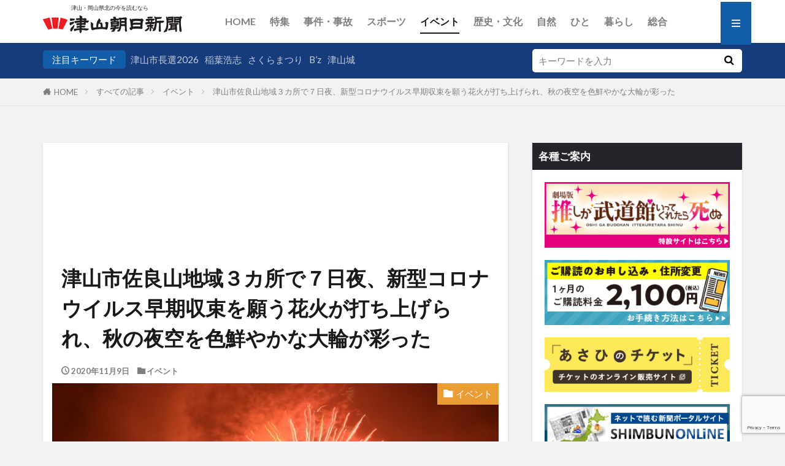

--- FILE ---
content_type: text/html; charset=utf-8
request_url: https://www.google.com/recaptcha/api2/anchor?ar=1&k=6Le6U7wpAAAAAFnjARM6YJOyGBx1FcxshbBQFixv&co=aHR0cHM6Ly90c3V5YW1hYXNhaGkuY28uanA6NDQz&hl=en&v=PoyoqOPhxBO7pBk68S4YbpHZ&size=invisible&anchor-ms=20000&execute-ms=30000&cb=vii2enq5k4az
body_size: 48475
content:
<!DOCTYPE HTML><html dir="ltr" lang="en"><head><meta http-equiv="Content-Type" content="text/html; charset=UTF-8">
<meta http-equiv="X-UA-Compatible" content="IE=edge">
<title>reCAPTCHA</title>
<style type="text/css">
/* cyrillic-ext */
@font-face {
  font-family: 'Roboto';
  font-style: normal;
  font-weight: 400;
  font-stretch: 100%;
  src: url(//fonts.gstatic.com/s/roboto/v48/KFO7CnqEu92Fr1ME7kSn66aGLdTylUAMa3GUBHMdazTgWw.woff2) format('woff2');
  unicode-range: U+0460-052F, U+1C80-1C8A, U+20B4, U+2DE0-2DFF, U+A640-A69F, U+FE2E-FE2F;
}
/* cyrillic */
@font-face {
  font-family: 'Roboto';
  font-style: normal;
  font-weight: 400;
  font-stretch: 100%;
  src: url(//fonts.gstatic.com/s/roboto/v48/KFO7CnqEu92Fr1ME7kSn66aGLdTylUAMa3iUBHMdazTgWw.woff2) format('woff2');
  unicode-range: U+0301, U+0400-045F, U+0490-0491, U+04B0-04B1, U+2116;
}
/* greek-ext */
@font-face {
  font-family: 'Roboto';
  font-style: normal;
  font-weight: 400;
  font-stretch: 100%;
  src: url(//fonts.gstatic.com/s/roboto/v48/KFO7CnqEu92Fr1ME7kSn66aGLdTylUAMa3CUBHMdazTgWw.woff2) format('woff2');
  unicode-range: U+1F00-1FFF;
}
/* greek */
@font-face {
  font-family: 'Roboto';
  font-style: normal;
  font-weight: 400;
  font-stretch: 100%;
  src: url(//fonts.gstatic.com/s/roboto/v48/KFO7CnqEu92Fr1ME7kSn66aGLdTylUAMa3-UBHMdazTgWw.woff2) format('woff2');
  unicode-range: U+0370-0377, U+037A-037F, U+0384-038A, U+038C, U+038E-03A1, U+03A3-03FF;
}
/* math */
@font-face {
  font-family: 'Roboto';
  font-style: normal;
  font-weight: 400;
  font-stretch: 100%;
  src: url(//fonts.gstatic.com/s/roboto/v48/KFO7CnqEu92Fr1ME7kSn66aGLdTylUAMawCUBHMdazTgWw.woff2) format('woff2');
  unicode-range: U+0302-0303, U+0305, U+0307-0308, U+0310, U+0312, U+0315, U+031A, U+0326-0327, U+032C, U+032F-0330, U+0332-0333, U+0338, U+033A, U+0346, U+034D, U+0391-03A1, U+03A3-03A9, U+03B1-03C9, U+03D1, U+03D5-03D6, U+03F0-03F1, U+03F4-03F5, U+2016-2017, U+2034-2038, U+203C, U+2040, U+2043, U+2047, U+2050, U+2057, U+205F, U+2070-2071, U+2074-208E, U+2090-209C, U+20D0-20DC, U+20E1, U+20E5-20EF, U+2100-2112, U+2114-2115, U+2117-2121, U+2123-214F, U+2190, U+2192, U+2194-21AE, U+21B0-21E5, U+21F1-21F2, U+21F4-2211, U+2213-2214, U+2216-22FF, U+2308-230B, U+2310, U+2319, U+231C-2321, U+2336-237A, U+237C, U+2395, U+239B-23B7, U+23D0, U+23DC-23E1, U+2474-2475, U+25AF, U+25B3, U+25B7, U+25BD, U+25C1, U+25CA, U+25CC, U+25FB, U+266D-266F, U+27C0-27FF, U+2900-2AFF, U+2B0E-2B11, U+2B30-2B4C, U+2BFE, U+3030, U+FF5B, U+FF5D, U+1D400-1D7FF, U+1EE00-1EEFF;
}
/* symbols */
@font-face {
  font-family: 'Roboto';
  font-style: normal;
  font-weight: 400;
  font-stretch: 100%;
  src: url(//fonts.gstatic.com/s/roboto/v48/KFO7CnqEu92Fr1ME7kSn66aGLdTylUAMaxKUBHMdazTgWw.woff2) format('woff2');
  unicode-range: U+0001-000C, U+000E-001F, U+007F-009F, U+20DD-20E0, U+20E2-20E4, U+2150-218F, U+2190, U+2192, U+2194-2199, U+21AF, U+21E6-21F0, U+21F3, U+2218-2219, U+2299, U+22C4-22C6, U+2300-243F, U+2440-244A, U+2460-24FF, U+25A0-27BF, U+2800-28FF, U+2921-2922, U+2981, U+29BF, U+29EB, U+2B00-2BFF, U+4DC0-4DFF, U+FFF9-FFFB, U+10140-1018E, U+10190-1019C, U+101A0, U+101D0-101FD, U+102E0-102FB, U+10E60-10E7E, U+1D2C0-1D2D3, U+1D2E0-1D37F, U+1F000-1F0FF, U+1F100-1F1AD, U+1F1E6-1F1FF, U+1F30D-1F30F, U+1F315, U+1F31C, U+1F31E, U+1F320-1F32C, U+1F336, U+1F378, U+1F37D, U+1F382, U+1F393-1F39F, U+1F3A7-1F3A8, U+1F3AC-1F3AF, U+1F3C2, U+1F3C4-1F3C6, U+1F3CA-1F3CE, U+1F3D4-1F3E0, U+1F3ED, U+1F3F1-1F3F3, U+1F3F5-1F3F7, U+1F408, U+1F415, U+1F41F, U+1F426, U+1F43F, U+1F441-1F442, U+1F444, U+1F446-1F449, U+1F44C-1F44E, U+1F453, U+1F46A, U+1F47D, U+1F4A3, U+1F4B0, U+1F4B3, U+1F4B9, U+1F4BB, U+1F4BF, U+1F4C8-1F4CB, U+1F4D6, U+1F4DA, U+1F4DF, U+1F4E3-1F4E6, U+1F4EA-1F4ED, U+1F4F7, U+1F4F9-1F4FB, U+1F4FD-1F4FE, U+1F503, U+1F507-1F50B, U+1F50D, U+1F512-1F513, U+1F53E-1F54A, U+1F54F-1F5FA, U+1F610, U+1F650-1F67F, U+1F687, U+1F68D, U+1F691, U+1F694, U+1F698, U+1F6AD, U+1F6B2, U+1F6B9-1F6BA, U+1F6BC, U+1F6C6-1F6CF, U+1F6D3-1F6D7, U+1F6E0-1F6EA, U+1F6F0-1F6F3, U+1F6F7-1F6FC, U+1F700-1F7FF, U+1F800-1F80B, U+1F810-1F847, U+1F850-1F859, U+1F860-1F887, U+1F890-1F8AD, U+1F8B0-1F8BB, U+1F8C0-1F8C1, U+1F900-1F90B, U+1F93B, U+1F946, U+1F984, U+1F996, U+1F9E9, U+1FA00-1FA6F, U+1FA70-1FA7C, U+1FA80-1FA89, U+1FA8F-1FAC6, U+1FACE-1FADC, U+1FADF-1FAE9, U+1FAF0-1FAF8, U+1FB00-1FBFF;
}
/* vietnamese */
@font-face {
  font-family: 'Roboto';
  font-style: normal;
  font-weight: 400;
  font-stretch: 100%;
  src: url(//fonts.gstatic.com/s/roboto/v48/KFO7CnqEu92Fr1ME7kSn66aGLdTylUAMa3OUBHMdazTgWw.woff2) format('woff2');
  unicode-range: U+0102-0103, U+0110-0111, U+0128-0129, U+0168-0169, U+01A0-01A1, U+01AF-01B0, U+0300-0301, U+0303-0304, U+0308-0309, U+0323, U+0329, U+1EA0-1EF9, U+20AB;
}
/* latin-ext */
@font-face {
  font-family: 'Roboto';
  font-style: normal;
  font-weight: 400;
  font-stretch: 100%;
  src: url(//fonts.gstatic.com/s/roboto/v48/KFO7CnqEu92Fr1ME7kSn66aGLdTylUAMa3KUBHMdazTgWw.woff2) format('woff2');
  unicode-range: U+0100-02BA, U+02BD-02C5, U+02C7-02CC, U+02CE-02D7, U+02DD-02FF, U+0304, U+0308, U+0329, U+1D00-1DBF, U+1E00-1E9F, U+1EF2-1EFF, U+2020, U+20A0-20AB, U+20AD-20C0, U+2113, U+2C60-2C7F, U+A720-A7FF;
}
/* latin */
@font-face {
  font-family: 'Roboto';
  font-style: normal;
  font-weight: 400;
  font-stretch: 100%;
  src: url(//fonts.gstatic.com/s/roboto/v48/KFO7CnqEu92Fr1ME7kSn66aGLdTylUAMa3yUBHMdazQ.woff2) format('woff2');
  unicode-range: U+0000-00FF, U+0131, U+0152-0153, U+02BB-02BC, U+02C6, U+02DA, U+02DC, U+0304, U+0308, U+0329, U+2000-206F, U+20AC, U+2122, U+2191, U+2193, U+2212, U+2215, U+FEFF, U+FFFD;
}
/* cyrillic-ext */
@font-face {
  font-family: 'Roboto';
  font-style: normal;
  font-weight: 500;
  font-stretch: 100%;
  src: url(//fonts.gstatic.com/s/roboto/v48/KFO7CnqEu92Fr1ME7kSn66aGLdTylUAMa3GUBHMdazTgWw.woff2) format('woff2');
  unicode-range: U+0460-052F, U+1C80-1C8A, U+20B4, U+2DE0-2DFF, U+A640-A69F, U+FE2E-FE2F;
}
/* cyrillic */
@font-face {
  font-family: 'Roboto';
  font-style: normal;
  font-weight: 500;
  font-stretch: 100%;
  src: url(//fonts.gstatic.com/s/roboto/v48/KFO7CnqEu92Fr1ME7kSn66aGLdTylUAMa3iUBHMdazTgWw.woff2) format('woff2');
  unicode-range: U+0301, U+0400-045F, U+0490-0491, U+04B0-04B1, U+2116;
}
/* greek-ext */
@font-face {
  font-family: 'Roboto';
  font-style: normal;
  font-weight: 500;
  font-stretch: 100%;
  src: url(//fonts.gstatic.com/s/roboto/v48/KFO7CnqEu92Fr1ME7kSn66aGLdTylUAMa3CUBHMdazTgWw.woff2) format('woff2');
  unicode-range: U+1F00-1FFF;
}
/* greek */
@font-face {
  font-family: 'Roboto';
  font-style: normal;
  font-weight: 500;
  font-stretch: 100%;
  src: url(//fonts.gstatic.com/s/roboto/v48/KFO7CnqEu92Fr1ME7kSn66aGLdTylUAMa3-UBHMdazTgWw.woff2) format('woff2');
  unicode-range: U+0370-0377, U+037A-037F, U+0384-038A, U+038C, U+038E-03A1, U+03A3-03FF;
}
/* math */
@font-face {
  font-family: 'Roboto';
  font-style: normal;
  font-weight: 500;
  font-stretch: 100%;
  src: url(//fonts.gstatic.com/s/roboto/v48/KFO7CnqEu92Fr1ME7kSn66aGLdTylUAMawCUBHMdazTgWw.woff2) format('woff2');
  unicode-range: U+0302-0303, U+0305, U+0307-0308, U+0310, U+0312, U+0315, U+031A, U+0326-0327, U+032C, U+032F-0330, U+0332-0333, U+0338, U+033A, U+0346, U+034D, U+0391-03A1, U+03A3-03A9, U+03B1-03C9, U+03D1, U+03D5-03D6, U+03F0-03F1, U+03F4-03F5, U+2016-2017, U+2034-2038, U+203C, U+2040, U+2043, U+2047, U+2050, U+2057, U+205F, U+2070-2071, U+2074-208E, U+2090-209C, U+20D0-20DC, U+20E1, U+20E5-20EF, U+2100-2112, U+2114-2115, U+2117-2121, U+2123-214F, U+2190, U+2192, U+2194-21AE, U+21B0-21E5, U+21F1-21F2, U+21F4-2211, U+2213-2214, U+2216-22FF, U+2308-230B, U+2310, U+2319, U+231C-2321, U+2336-237A, U+237C, U+2395, U+239B-23B7, U+23D0, U+23DC-23E1, U+2474-2475, U+25AF, U+25B3, U+25B7, U+25BD, U+25C1, U+25CA, U+25CC, U+25FB, U+266D-266F, U+27C0-27FF, U+2900-2AFF, U+2B0E-2B11, U+2B30-2B4C, U+2BFE, U+3030, U+FF5B, U+FF5D, U+1D400-1D7FF, U+1EE00-1EEFF;
}
/* symbols */
@font-face {
  font-family: 'Roboto';
  font-style: normal;
  font-weight: 500;
  font-stretch: 100%;
  src: url(//fonts.gstatic.com/s/roboto/v48/KFO7CnqEu92Fr1ME7kSn66aGLdTylUAMaxKUBHMdazTgWw.woff2) format('woff2');
  unicode-range: U+0001-000C, U+000E-001F, U+007F-009F, U+20DD-20E0, U+20E2-20E4, U+2150-218F, U+2190, U+2192, U+2194-2199, U+21AF, U+21E6-21F0, U+21F3, U+2218-2219, U+2299, U+22C4-22C6, U+2300-243F, U+2440-244A, U+2460-24FF, U+25A0-27BF, U+2800-28FF, U+2921-2922, U+2981, U+29BF, U+29EB, U+2B00-2BFF, U+4DC0-4DFF, U+FFF9-FFFB, U+10140-1018E, U+10190-1019C, U+101A0, U+101D0-101FD, U+102E0-102FB, U+10E60-10E7E, U+1D2C0-1D2D3, U+1D2E0-1D37F, U+1F000-1F0FF, U+1F100-1F1AD, U+1F1E6-1F1FF, U+1F30D-1F30F, U+1F315, U+1F31C, U+1F31E, U+1F320-1F32C, U+1F336, U+1F378, U+1F37D, U+1F382, U+1F393-1F39F, U+1F3A7-1F3A8, U+1F3AC-1F3AF, U+1F3C2, U+1F3C4-1F3C6, U+1F3CA-1F3CE, U+1F3D4-1F3E0, U+1F3ED, U+1F3F1-1F3F3, U+1F3F5-1F3F7, U+1F408, U+1F415, U+1F41F, U+1F426, U+1F43F, U+1F441-1F442, U+1F444, U+1F446-1F449, U+1F44C-1F44E, U+1F453, U+1F46A, U+1F47D, U+1F4A3, U+1F4B0, U+1F4B3, U+1F4B9, U+1F4BB, U+1F4BF, U+1F4C8-1F4CB, U+1F4D6, U+1F4DA, U+1F4DF, U+1F4E3-1F4E6, U+1F4EA-1F4ED, U+1F4F7, U+1F4F9-1F4FB, U+1F4FD-1F4FE, U+1F503, U+1F507-1F50B, U+1F50D, U+1F512-1F513, U+1F53E-1F54A, U+1F54F-1F5FA, U+1F610, U+1F650-1F67F, U+1F687, U+1F68D, U+1F691, U+1F694, U+1F698, U+1F6AD, U+1F6B2, U+1F6B9-1F6BA, U+1F6BC, U+1F6C6-1F6CF, U+1F6D3-1F6D7, U+1F6E0-1F6EA, U+1F6F0-1F6F3, U+1F6F7-1F6FC, U+1F700-1F7FF, U+1F800-1F80B, U+1F810-1F847, U+1F850-1F859, U+1F860-1F887, U+1F890-1F8AD, U+1F8B0-1F8BB, U+1F8C0-1F8C1, U+1F900-1F90B, U+1F93B, U+1F946, U+1F984, U+1F996, U+1F9E9, U+1FA00-1FA6F, U+1FA70-1FA7C, U+1FA80-1FA89, U+1FA8F-1FAC6, U+1FACE-1FADC, U+1FADF-1FAE9, U+1FAF0-1FAF8, U+1FB00-1FBFF;
}
/* vietnamese */
@font-face {
  font-family: 'Roboto';
  font-style: normal;
  font-weight: 500;
  font-stretch: 100%;
  src: url(//fonts.gstatic.com/s/roboto/v48/KFO7CnqEu92Fr1ME7kSn66aGLdTylUAMa3OUBHMdazTgWw.woff2) format('woff2');
  unicode-range: U+0102-0103, U+0110-0111, U+0128-0129, U+0168-0169, U+01A0-01A1, U+01AF-01B0, U+0300-0301, U+0303-0304, U+0308-0309, U+0323, U+0329, U+1EA0-1EF9, U+20AB;
}
/* latin-ext */
@font-face {
  font-family: 'Roboto';
  font-style: normal;
  font-weight: 500;
  font-stretch: 100%;
  src: url(//fonts.gstatic.com/s/roboto/v48/KFO7CnqEu92Fr1ME7kSn66aGLdTylUAMa3KUBHMdazTgWw.woff2) format('woff2');
  unicode-range: U+0100-02BA, U+02BD-02C5, U+02C7-02CC, U+02CE-02D7, U+02DD-02FF, U+0304, U+0308, U+0329, U+1D00-1DBF, U+1E00-1E9F, U+1EF2-1EFF, U+2020, U+20A0-20AB, U+20AD-20C0, U+2113, U+2C60-2C7F, U+A720-A7FF;
}
/* latin */
@font-face {
  font-family: 'Roboto';
  font-style: normal;
  font-weight: 500;
  font-stretch: 100%;
  src: url(//fonts.gstatic.com/s/roboto/v48/KFO7CnqEu92Fr1ME7kSn66aGLdTylUAMa3yUBHMdazQ.woff2) format('woff2');
  unicode-range: U+0000-00FF, U+0131, U+0152-0153, U+02BB-02BC, U+02C6, U+02DA, U+02DC, U+0304, U+0308, U+0329, U+2000-206F, U+20AC, U+2122, U+2191, U+2193, U+2212, U+2215, U+FEFF, U+FFFD;
}
/* cyrillic-ext */
@font-face {
  font-family: 'Roboto';
  font-style: normal;
  font-weight: 900;
  font-stretch: 100%;
  src: url(//fonts.gstatic.com/s/roboto/v48/KFO7CnqEu92Fr1ME7kSn66aGLdTylUAMa3GUBHMdazTgWw.woff2) format('woff2');
  unicode-range: U+0460-052F, U+1C80-1C8A, U+20B4, U+2DE0-2DFF, U+A640-A69F, U+FE2E-FE2F;
}
/* cyrillic */
@font-face {
  font-family: 'Roboto';
  font-style: normal;
  font-weight: 900;
  font-stretch: 100%;
  src: url(//fonts.gstatic.com/s/roboto/v48/KFO7CnqEu92Fr1ME7kSn66aGLdTylUAMa3iUBHMdazTgWw.woff2) format('woff2');
  unicode-range: U+0301, U+0400-045F, U+0490-0491, U+04B0-04B1, U+2116;
}
/* greek-ext */
@font-face {
  font-family: 'Roboto';
  font-style: normal;
  font-weight: 900;
  font-stretch: 100%;
  src: url(//fonts.gstatic.com/s/roboto/v48/KFO7CnqEu92Fr1ME7kSn66aGLdTylUAMa3CUBHMdazTgWw.woff2) format('woff2');
  unicode-range: U+1F00-1FFF;
}
/* greek */
@font-face {
  font-family: 'Roboto';
  font-style: normal;
  font-weight: 900;
  font-stretch: 100%;
  src: url(//fonts.gstatic.com/s/roboto/v48/KFO7CnqEu92Fr1ME7kSn66aGLdTylUAMa3-UBHMdazTgWw.woff2) format('woff2');
  unicode-range: U+0370-0377, U+037A-037F, U+0384-038A, U+038C, U+038E-03A1, U+03A3-03FF;
}
/* math */
@font-face {
  font-family: 'Roboto';
  font-style: normal;
  font-weight: 900;
  font-stretch: 100%;
  src: url(//fonts.gstatic.com/s/roboto/v48/KFO7CnqEu92Fr1ME7kSn66aGLdTylUAMawCUBHMdazTgWw.woff2) format('woff2');
  unicode-range: U+0302-0303, U+0305, U+0307-0308, U+0310, U+0312, U+0315, U+031A, U+0326-0327, U+032C, U+032F-0330, U+0332-0333, U+0338, U+033A, U+0346, U+034D, U+0391-03A1, U+03A3-03A9, U+03B1-03C9, U+03D1, U+03D5-03D6, U+03F0-03F1, U+03F4-03F5, U+2016-2017, U+2034-2038, U+203C, U+2040, U+2043, U+2047, U+2050, U+2057, U+205F, U+2070-2071, U+2074-208E, U+2090-209C, U+20D0-20DC, U+20E1, U+20E5-20EF, U+2100-2112, U+2114-2115, U+2117-2121, U+2123-214F, U+2190, U+2192, U+2194-21AE, U+21B0-21E5, U+21F1-21F2, U+21F4-2211, U+2213-2214, U+2216-22FF, U+2308-230B, U+2310, U+2319, U+231C-2321, U+2336-237A, U+237C, U+2395, U+239B-23B7, U+23D0, U+23DC-23E1, U+2474-2475, U+25AF, U+25B3, U+25B7, U+25BD, U+25C1, U+25CA, U+25CC, U+25FB, U+266D-266F, U+27C0-27FF, U+2900-2AFF, U+2B0E-2B11, U+2B30-2B4C, U+2BFE, U+3030, U+FF5B, U+FF5D, U+1D400-1D7FF, U+1EE00-1EEFF;
}
/* symbols */
@font-face {
  font-family: 'Roboto';
  font-style: normal;
  font-weight: 900;
  font-stretch: 100%;
  src: url(//fonts.gstatic.com/s/roboto/v48/KFO7CnqEu92Fr1ME7kSn66aGLdTylUAMaxKUBHMdazTgWw.woff2) format('woff2');
  unicode-range: U+0001-000C, U+000E-001F, U+007F-009F, U+20DD-20E0, U+20E2-20E4, U+2150-218F, U+2190, U+2192, U+2194-2199, U+21AF, U+21E6-21F0, U+21F3, U+2218-2219, U+2299, U+22C4-22C6, U+2300-243F, U+2440-244A, U+2460-24FF, U+25A0-27BF, U+2800-28FF, U+2921-2922, U+2981, U+29BF, U+29EB, U+2B00-2BFF, U+4DC0-4DFF, U+FFF9-FFFB, U+10140-1018E, U+10190-1019C, U+101A0, U+101D0-101FD, U+102E0-102FB, U+10E60-10E7E, U+1D2C0-1D2D3, U+1D2E0-1D37F, U+1F000-1F0FF, U+1F100-1F1AD, U+1F1E6-1F1FF, U+1F30D-1F30F, U+1F315, U+1F31C, U+1F31E, U+1F320-1F32C, U+1F336, U+1F378, U+1F37D, U+1F382, U+1F393-1F39F, U+1F3A7-1F3A8, U+1F3AC-1F3AF, U+1F3C2, U+1F3C4-1F3C6, U+1F3CA-1F3CE, U+1F3D4-1F3E0, U+1F3ED, U+1F3F1-1F3F3, U+1F3F5-1F3F7, U+1F408, U+1F415, U+1F41F, U+1F426, U+1F43F, U+1F441-1F442, U+1F444, U+1F446-1F449, U+1F44C-1F44E, U+1F453, U+1F46A, U+1F47D, U+1F4A3, U+1F4B0, U+1F4B3, U+1F4B9, U+1F4BB, U+1F4BF, U+1F4C8-1F4CB, U+1F4D6, U+1F4DA, U+1F4DF, U+1F4E3-1F4E6, U+1F4EA-1F4ED, U+1F4F7, U+1F4F9-1F4FB, U+1F4FD-1F4FE, U+1F503, U+1F507-1F50B, U+1F50D, U+1F512-1F513, U+1F53E-1F54A, U+1F54F-1F5FA, U+1F610, U+1F650-1F67F, U+1F687, U+1F68D, U+1F691, U+1F694, U+1F698, U+1F6AD, U+1F6B2, U+1F6B9-1F6BA, U+1F6BC, U+1F6C6-1F6CF, U+1F6D3-1F6D7, U+1F6E0-1F6EA, U+1F6F0-1F6F3, U+1F6F7-1F6FC, U+1F700-1F7FF, U+1F800-1F80B, U+1F810-1F847, U+1F850-1F859, U+1F860-1F887, U+1F890-1F8AD, U+1F8B0-1F8BB, U+1F8C0-1F8C1, U+1F900-1F90B, U+1F93B, U+1F946, U+1F984, U+1F996, U+1F9E9, U+1FA00-1FA6F, U+1FA70-1FA7C, U+1FA80-1FA89, U+1FA8F-1FAC6, U+1FACE-1FADC, U+1FADF-1FAE9, U+1FAF0-1FAF8, U+1FB00-1FBFF;
}
/* vietnamese */
@font-face {
  font-family: 'Roboto';
  font-style: normal;
  font-weight: 900;
  font-stretch: 100%;
  src: url(//fonts.gstatic.com/s/roboto/v48/KFO7CnqEu92Fr1ME7kSn66aGLdTylUAMa3OUBHMdazTgWw.woff2) format('woff2');
  unicode-range: U+0102-0103, U+0110-0111, U+0128-0129, U+0168-0169, U+01A0-01A1, U+01AF-01B0, U+0300-0301, U+0303-0304, U+0308-0309, U+0323, U+0329, U+1EA0-1EF9, U+20AB;
}
/* latin-ext */
@font-face {
  font-family: 'Roboto';
  font-style: normal;
  font-weight: 900;
  font-stretch: 100%;
  src: url(//fonts.gstatic.com/s/roboto/v48/KFO7CnqEu92Fr1ME7kSn66aGLdTylUAMa3KUBHMdazTgWw.woff2) format('woff2');
  unicode-range: U+0100-02BA, U+02BD-02C5, U+02C7-02CC, U+02CE-02D7, U+02DD-02FF, U+0304, U+0308, U+0329, U+1D00-1DBF, U+1E00-1E9F, U+1EF2-1EFF, U+2020, U+20A0-20AB, U+20AD-20C0, U+2113, U+2C60-2C7F, U+A720-A7FF;
}
/* latin */
@font-face {
  font-family: 'Roboto';
  font-style: normal;
  font-weight: 900;
  font-stretch: 100%;
  src: url(//fonts.gstatic.com/s/roboto/v48/KFO7CnqEu92Fr1ME7kSn66aGLdTylUAMa3yUBHMdazQ.woff2) format('woff2');
  unicode-range: U+0000-00FF, U+0131, U+0152-0153, U+02BB-02BC, U+02C6, U+02DA, U+02DC, U+0304, U+0308, U+0329, U+2000-206F, U+20AC, U+2122, U+2191, U+2193, U+2212, U+2215, U+FEFF, U+FFFD;
}

</style>
<link rel="stylesheet" type="text/css" href="https://www.gstatic.com/recaptcha/releases/PoyoqOPhxBO7pBk68S4YbpHZ/styles__ltr.css">
<script nonce="RezvFDfOW_y28ibPkEtGbw" type="text/javascript">window['__recaptcha_api'] = 'https://www.google.com/recaptcha/api2/';</script>
<script type="text/javascript" src="https://www.gstatic.com/recaptcha/releases/PoyoqOPhxBO7pBk68S4YbpHZ/recaptcha__en.js" nonce="RezvFDfOW_y28ibPkEtGbw">
      
    </script></head>
<body><div id="rc-anchor-alert" class="rc-anchor-alert"></div>
<input type="hidden" id="recaptcha-token" value="[base64]">
<script type="text/javascript" nonce="RezvFDfOW_y28ibPkEtGbw">
      recaptcha.anchor.Main.init("[\x22ainput\x22,[\x22bgdata\x22,\x22\x22,\[base64]/[base64]/[base64]/[base64]/[base64]/[base64]/[base64]/[base64]/[base64]/[base64]\\u003d\x22,\[base64]\\u003d\x22,\x22woHChVjDt8Kqf0/CusOgcx/[base64]/DihrDhGzDlcODBMOVPTcdw6zDpT7DoB/Dgixuw6BpKMOWwoTDmg9OwqdkwpInZcOlwoQhJjTDvjHDncKowo5WIcK5w5dNw5hMwrltw5NUwqE4w4rCg8KJBX/ChWJ3w4UmwqHDr3zDg0xyw41Uwr51w5Muwp7DrygjdcK4ZMOxw73CqcOPw5F9wqnDnMOBwpPDsF0pwqUiw6zDrT7CtH7DjEbCpnTCjcOyw7nDucODW3J3wos7wq/DpXbCksKowrXDkgVUGmXDvMOoZFkdCsKIdRoewr7DpSHCn8K3LmvCr8OYO8OJw5zCr8Oxw5fDncKEwo/ClERPwrU/[base64]/DoxEVcAjDrMO0csKdwp7CnC9ewrt6woDCoMOhTsOYw5/CiW/CrSEPw47DvAxDwqvDi8KvwrXCvsKOWsOVwr/ChFTCo3vCu3F0w6PDumrCvcKxNmYMc8OEw4DDlh1JJRHDkMOaDMKUwpnDozTDsMOONcOED1txVcOXWMOUfCcLUMOMIsKbwqXCmMKMwqvDiRRIw4Bjw7/DgsOuNsKPW8KjOcOeF8OuQ8Krw73DnVnCkmPDlWB+KcKuw7jCg8O2wprDpcKgcsO6wp3Dp0M3OCrClhjDrwNHJMK2w4bDuSXDk2Y8KsO7wrtvwrFSQinCjEUpQ8K4wqnCm8Ouw7hua8KRPMKcw6x0wosbwrHDgsK7woMdTGrCv8K4wpsrwp0CO8OsUMKhw5/Drh87Y8O8F8Kyw7zDisOlVC9Qw53DnQzDlBHCjQNDGlMsKgjDn8O6FSATwoXCkVPCm2jCjcKCwprDmcKnSS/CnAPCmiNhdU/[base64]/wrnDsjzClmrCpnHDpWjDlBbDrMO5woFxTsOhayNVO8KGesKdHDMEdTXCngbDkMO+w7HCnhVwwpMYR2QOwphSwppEwqLCslTCoWFxw6s2a1fCt8K8w6vCusO6EHpVX8KlGmI8wopEUcK9csOfUMO/wrpQw4fDksKGw4pbw7FfbMKWw6TCkVfDijJFw5XCi8O8C8Opwqx2NwrCtxzChcKnKsOGEMKRCS3ClmYbF8KIw43CtMOwwqB5w6nClsOnecOvYkVVMsKWIwJTaFXCs8K4w5gKwpTDuDLDh8OfSsK2woBNbMKJw6PCpsKnazfDvULCtcOlRcO0w63CvS/[base64]/DqDvCilPDgcOGB37Dl8O0w7HDpsOeW2rDlcOsw6AIImDCrcK/wrJyw4HCkVtTYX3CmwbCvcOPMS7ClcKYBXNREMOTBcKtC8OPwq8Gw5rCpBpcDsKwN8OzKcKXGcOKezbChlrCiHPDs8K2JsOsAcK/w5JxVMKnUcOPwpoKwq4aKXY7bsOhdxjCtsKSwpHDjMKrw4rCucODOMKEQcOsfsOjKMOkwrZ2wqTChQDCvm9fcVXChcKsWW3DjQAmZE7DomEhwos6N8KNe2bCmAdgwpQCwqrClz/Dr8ONw6dQw4wDw6YhQjLDnMOowo1rSm5lwrLClybCq8KwJsODb8OfwrfCqihWMiFHbhnCplbDuCbDgHTDkHkbWiQkRMKJIT3CrF7CpUbDlsKuw7TDu8OSO8KjwpM2MsOqJ8OzwqvCqF7Ciwx9NMKuwqs6KV93bksgGcOPb0TDp8Orw5kRw6d7wpFpHQLCmw7CnsOhw7/Cl1Y8w57CvGRXw7vDlhTDjwYIIRnDu8Kqw5TCn8KRwoxbwqDDtj3Ch8OAw7DCn1zCrjDCgMOQfSVGGcOIwrd/wqvDqVJgw6t4wo1uC8O8w6ISdQDCjsOPwrR/[base64]/[base64]/CsnzCtMOzwqQTO8Omw5pzWsOnewXDuilcwr4mQGzCqAjCryjCiMO0CcK9A1bDiMOBw6nCjUNcw6HDjsOAwojCvcKkasKDLApjK8KgwrtuXDfDpkLCgX/CrsO/M11lw4pMSwxEfMKnwpTCq8O5aE3DjwksW38TO2/[base64]/[base64]/[base64]/DszgsYSPDnzMRbVPDqQ9yw6Y5YsOAwqlhc8KdwpoTwrsVM8KBKcKuw5XDuMOcwpQoLFPDpkLCmU0MRlEnw5BNwozCj8KCwqcDUcOUwpDDr0fCkWrDkV/[base64]/Dp8OQbcKQw77DugHCoMOhw6HCjMOWVQFPUsKaw4wjwpTClcOxwrnCjxrCjcKtw7QeKcO8wpd/RMK7wpR1KcKPOsKDw4MgE8KwIcOjwoHDgnwaw6ZAwoBywpkCBcOPw6JJw7pHw7BJwqPCu8O9wqJYSnfDrsK5w78jVcKDw60dwoIDw7vCpWrCmUQvwo3DiMOIw49uw6wtAMKQWMKhw6vCniDCunbDhljDqsKwesORZcKYOcKxbsOFw5NNw4/ChsKlw67CucOSw4LDmMOrYBwPw7d/dcOQAArDmMK2Q1jDuGIYCMK3D8KvZ8Kmw4Bbw7QKw4NFw7lqBVs5czvDqEsRwpnDvMKFfyDDpgXDgsOFwot/[base64]/w7zCrsKTw5INw5pHT24XT8K0wrBYw6ldw5/CijkHwq/CsGsUwr7CghMVGgMYcAB4TBRTw5cffMKdZcKPJz7DrALCn8Knw5c0cDXCnmJGwrDCgsKvwrvDscKqw7HDtsOXw40sw5jCixLCl8KEZMOLwpttw7xTw4sBGMOVaWHDvh5Ww6TCtcOeZ3bCiTRAwrYsIsOZw6jCnX7Cp8K9Mw/DisKXAFzDusOoYTjCpQTCumg2V8OVwr0Ww6/[base64]/Dv8KiwoTCulTDlcK2TTY0w6Nte8Okwqkmwo3CozfDii48csOuwoI/H8KnfUTCgCtNwrnCncOCfsKGwo/ChgnDn8OXFGnCrwnCrcKkIsKbTMK6wrfDg8KpfMOxwrnCi8Oyw7PCiAvCssOxHRUMaXLDvhVcwppmwqgSw7TCv35gAsKrYcOGAsOywosyfMOqwqDCoMKmKBjDhcKTw5IEJ8K0fVdnwopKEMO/bRYdC2Qrw6F9aBVFbcOnTMO0bcKgwrPCoMOSw6BGwp0/ccOUw7B9RBJBwoHCkjNFA8Ordh8XwqDDu8OVw4A6w5rDncKqQsO5wrfDrUnCp8K6MsOnw7PClx/CtSrDnMOOwqsDw5PDgl/[base64]/Dh1jCtjQYaR43w4fCk8KWbcKxw7F6HsKLwqQOUQ/[base64]/DrSrDrzHDv8OmwpbDhEZ1w7sodiHCsUHCmsKUw7tkcycqeEDDnXfCh1jCn8KdcsOwwojClyd/wpjCs8KqEsKLBcKsw5dbDsOFQm47K8KBwpcYND85JMO+w5MJL2sUw6XDoEtFw4/DisKXS8O3S1XCpmVieTnDuzxXYcOKIsK6IsK+w5jDq8KZDSwIQcKzUBLDisKTwr5iYkg4FMOzGStawrHCssKrfMKuDMKhw4bDrcKkMcKzHsK/w7DCjMKiwodpw5bDuEUJeF1WScKgA8KjMxnCkMOXw5B6X2UawoDDlsOlS8K1d07CocOrcSBJwp4Dd8OZLcKTwocOw5Y8FcOMw6Fxwrg8woLDn8O2AmwDDsOdOjHCrFHCncOvwpZuwpgIw5cTwo/[base64]/DqmHDpEkxMBlFwowBwrHCpC/CpB/Cn3hUTkwmUsO5HsO9wpjCqhrDgTbCrcOkVXQkf8KrXTQ/w49KeGpewqMeworCvcOEw7TDlMObXhBOwo7Cq8ONw4s6D8KdK1HCpcOHw7Uhwq4PRD/DksOUChB8EiPDmC7CgQAew5Qvw5wdJ8OowqQjI8OTw45dLcOxw5lJPX87agpSwpbCilAnd2jDlmEKBsKoCwQEHGtWVDp9AcOJw5bDvcKEw61Xw4kKa8KhYcOowrobwpHDocO+Kjw1Oh/Dr8O9w7FFbcOywpXCiHFQw4DCp0bCo8KBM8Kmw6VJK0sNCCsdwpdfJT3DrsKNY8OOTcKDZMKMwprDgMOgVGlWPDPCi8OgYXPCjFXDkS47wqV2XcOCw4ZCw4jCjAlnw6PCuMKowpB2B8OLwr/CpVnDmcKJw5hWXzIEwr7CisO9woTCtDwZYWcNFUjCqsK2wpzCqcO9woFMw50gw4PClsOpw5xLaELCsmTDm1NQUAvDvMKtJsKAO1xwwq/[base64]/DocO0ZsO9w6I2wqN/YcOqwposD8Oaw5sZGm/CisKPA8O1wpnDrsO0wq/Cj2rDjcOJw5dZAsOQVcOcTCzCmRPClsKSH3bDocK8NcKvGR7DrMOVHzwww4/DssKiKsOQEl3Cvz3DvMKpwpbDvm1NYX4Lw6sYwroswozDoGvDicKYw6zDlEEfEC0WwpEKVRo5cAHCu8OVMMKyIkVwQSvDgsKaHQfDvMKXRFvDpcOGesOGwo0gwqcCez3CmcKhw6HClcOlw6HCuMOAw6/Cq8OfwprDhcOPScOIT1TDj2nCt8ONR8O9wrQmVjZHCAvDvAMeKX7CgREbw64kSU5MaMKtw4/DvMOywpbCgW/CrF7DnGRyYMOJdsKUwotsLXnDnlJYwphzwq7CqX1MwoDCkWrDvycYfx7DhA/DsD5ww7Y/[base64]/CqiTCkE0JPhUyw5rCgFUXDcKrUsOyUBfCkmNBAcOKw6YEUMK4wotwBsKZwpLCoVIDUn1hPyUjGcOfw4jDpMK3G8KQw5tkwpvCuT3CmC5Lw6fCjmXCo8KhwocGwqnDuUzCrUo/[base64]/ClMOVdGVLw6zCi8KPw49TJBTCnSjCnMO9FcOocw/CpxlYw4ApEGTCksKJdcK7JmhBTcKmFFJzwq0Tw5nCh8KHfBLCvlZmw6TDrMOVwpgrwqvDvMO6wqfDs1nDlT5OwqTCjcOTwq46O0xLw7g/w4Yyw7HCkm9ba3XDhz7CkxBJPB4XCcO2Y0U2woRmWzFzXwPDukEDwrnDrMKaw5oiO1PDoBY8w7opw7/CvztIfsKQczF0wrV0bsOEw5MUw73Cr1U5w7fDusOFITzDkATDp0FJwoAnK8KDw4UZw7zCuMOyw4/ChBt4ZsKTV8ORaDLCgC7CocKQwoBcHsOlw7EQFsOVw5Few7tBJ8K1WlXDt3TDrcO/EHBKw5A8IXPCkFh5w5/CmMOySMONcsOMI8OZw4rCi8OSw4JCwp9gHAnDnmElVDp3wqBmScKqw5gRwovDokI8I8OlYhZjdcKCwqnDqHBiwqtnF1PDlwbCkSbChEjDksOMbsKjwo96IxhBw7ZCw5pBwp5rdF/[base64]/DksOVeMOtSiELFMOfEsKrw5jDvcKwwoJmTFrCrsO/wrBXYcKcw5bDp3XDvhFwwokNwoh6w7nCoHh6w5DDs17DpMOEdXMNOUQTw73Dp2kxw5hjGydxfHpIw6tNw7zCtljDkz/CkHJbwq1rwogpw6R9ecKKFV7DsB/DncKdwpBpKBRwwqXClWsgV8KwLcKiIsKpY3MwHcOveg8NwqwLwoxDW8K4w6TCpMK0fMOVw6rDl19vBXnCn1PDgsKJcGXDuMOHfilRPcOKwq89IQLDulHCuCTDp8KuF1vCjMKPwrg5IkIbAnbDhwLCi8ORHjBvw5hqOQ/DjcO5w4YZw7cEZ8OBw7ddwpDCv8OKw7wKd3xfU1DDusKdFVfCoMK3w7HCuMKzw4MdBMO4cHB6WhrDjMOZwptgNlvCnMKewoRSSDN/w5UaFFzDtCHChRQXw6bDvzDCm8KsO8OHw7Ydw4kSXj0FWghAw6vDtAt2w6TCpRrCiiphXi7CnMOiaXnCmsOzX8Oiwp8Bwo/Cvmljwq4Xw7BZw53CicOZcUHDk8Khw6nChwPDnsOLw7fDicKqQsKvw7LDqTsEFcOqw5A5PkELwojDoxTDpCUpU0HDjjHCmE8aHsKZEgMSwrMXw6lxwp/Cjz7Dsg3ChcOgR3ZIccKrehHDol0JJl8Wwq7DtcOgBxJ8E8KNG8Kkw7stw4jCo8OQw5x0YxstBgloN8O5NsKRdcOuWkLDlVnClXnDrn8NNREZw6xcMF/Ct0goD8KawqIYa8Kiw6plwr1sw4XCsMOnwqfCjxTDpEPClxZ6w7RuwpXCp8OgwpHCkiEAw6fDkHjCusKaw4Qgw7PCp2LCpRVsXW4ZHSfCusKowr51wr3ChQTDvsOjwrg8w6fDhcKSHcK7EcO6MRTCki0/[base64]/Cjl0Gw7UmbsKFCQ7DpjRxw51awpJVR0fDpxVnwospbcKKwqkpEcOTwotXw79ZQsOZXVg2DMKzP8KaUWggwrN/Sl3Ds8OnC8O1w4fCnQzDsEHCocOGwpDDqEdpdsOKw6bChsOoZ8OtwoN8wr3DtsO7AMK4RsOVwqjDu8OVOkZEwpt7LcKBRcKtw7zDoMKcTyBKSsKNXMOWw4wgwo/DiMKhD8KZcsKbJmvDscK1wrRcY8K9Pmo8AMKbw5dsw7VVf8K8GcKJw5tnwo5Fw7/DksOvBiPDnMOsw6oKcgLDjsKgOsO7ZXLClEjCrsObV1sVOcKMasK3OTIXXMOULsOMV8K+KsOUF1YeP1gJasOuDyA/[base64]/CtSbDmsO9Z3PDl1BxwofDvQtfYG7DgzZkwrvDnXsNwpjCo8Ouw4vDuTLDuzPCg3J/TTINw7rCiBAmwobCucOBworDpV46wqcUFgXClQtMwqLCqMKyLi7Dj8K/SSXCujXCl8Oew4HCp8KNwozDvcOJVnHCpMKTPyoxGcKbwrDDgAgSQSsGaMKOGMKxb3HCkEzCnsOSYQ3CicK3FcOaRcKQw7hAC8OkesOlNyV4N8O8wqgOamDDosK4dsOkCsK/[base64]/DnSAfVjDDpD8jFcKWw60ZHHTCrMKjJMKjwqHCnsKGwofCsMOfwoBBwodbwp/[base64]/CgMOZw7lHw5rDjcOFGcO9w584wqXCtRlEwpTDmgHCuTF+w4tIw5xMR8KASMOXV8KxwpJmw57ChANnw7DDhxVQwqUHw7xYAsO+w6kaNMKnIsKywpRLLcOFEnrCq1nCh8KMw6RmG8Kmw4bCmHXDksKTW8OGFMK5w747ITV/woNMwonDsMOWwpNtwrd8MjBfFTTCjcOydMKHwr/DqsKswrtGwo0xJsKtRHfCgMKzw67CucOgwpFGLcKQHWrCtcK5wp7Cun5QF8ODCRTDjyXCs8OqEDg2woNmTsKowp/ClVVNI0g3wrvCvAPDtsKJw7XDoGTCvcODcmjDonoXwqhpw5jClxPDoMOVwo3Dm8KLbGl6UMOYYC47wpfDssK+Yycnwr8kwr7Cj8OcflgVWMOOw6Q3ecKxMgQ8w6DDlMOLwoVlfsOjesK/[base64]/Ciz9fw4hwbcOawpHDhlsgwp8+wrXCgErDtSELw5zCkEjDnh08LcKUJTXCjWhhJ8KpCHN8LMOEE8KSbijClS3DpcO2a3tSw5x0wr4hGcKQw7PCusOfFV3CgsOkwrcJw70lw50lQx/Cu8Ogwo0ZwrvCti7CniXCh8OdFsKKdjlFcTN/[base64]/wqQCeMK4F8KNNcKtBnnCrizCiW/Cv8OXHgrCqMKjYGzDtcOjSsKsbMKbBsOYwrnDmXHDiMO1wo8KPsKLWMOmRGMiecOCw5/[base64]/CmTpewogZwokIwo3CucKkR8OIClXDpMOYw4rDkMOZI8KIRAPDqwwbVsKXASlfw4/Dvg/DgMOFw4w9Dlgpw6Izw4DCrMOfwrDDucKnw5kpAMOiwpJCwoHDq8KtFMKcwrxcTFzCvk/CgsOrw77CvDYrwqM0TsOgwqjCksKwBsOpw6RMw6XCgHUoHSYvAW81YVHCsMOtwqJHbWbDp8OTPwDCnkx+wqzDiMKIwqXDi8KqQBN/JCxNG1caSE/DucO0DCErwqvDkSHDmsOlTn55wpArwq5CwofChcOfw5tVT0VWQ8O3UTZyw7E9Z8ODDhnCqsKtw7URwqfCucOJTMK+wqvCgxfCon9nwqfDlsOzw4fDhHzDkcO7wp/CjcO7L8KRIsKTTcKvwpTDisOxMcKIw7vCr8KAwo9gahLDrGTDnF5twppDVMOLwqxQNsOww6cFRcK1OMOkwp8ow6RGWinCsMOvFCfDsA/CvwbCqMKTH8Obw7Q2wpnDmDRoNBENw6FNwq0GSMKyZ27DhzY/JnHDncOqwow/[base64]/w6BmfG9vwpXCocKmw4oRw4/DoS9Uw5bDpiMjasObQsKJw53Clnwfw7HDrTZMGRvCtSFSw6caw6zDsQpjwqpvJw7ClsK7wr/CunfDhMO4wrQdb8KmbsKocj4rwpfDlCrCpcKsWCVEYhcbayfCpSg/[base64]/CigcwZSDDrSfCkMKZV10sw5Z8w7dZdcOpckZww7rCj8Kqw6cyw5vDtHDDn8OqLzpqTTgxw4c8UMKbw4fDkCEpw5DDuBdRJmDDhsKgw5DDv8OowpYfwr/CnSJZwobDpsOgN8K8wqY9wrDDg2nDhcOxOSlNF8KRwpc8E2Nbw6BSIFA8EMO/IcOBw5zDncOnJC45GxlzOMKMw6lYwqpCFjXCkxIEw6XDtGQ0w6NEwrPCvmFHcVnCtcKDw7JUIcKrwqvDi03Cl8OKwqnDvcKgX8KjwqvDsVsiwp5gGMKRw6DDhcOrNmcZw5XDuEDCmcOuCx/[base64]/DrMOVKB5gSiJWwrBEYm7Ct8ObBcKEDX4TwpdcwpdEA8K7c8ORw6HDvcKKw47DigAYAMK2CWbDh2JwMxhZwotfQkgqdcKNY2N6EnoVZktgZDw2P8OzFCZbwo3DhAnDs8Kxw79Tw5nDhBPCuyFba8ONw5fCp0wzN8KSCG7Cs8OPwokiw7zCqk9XwrnCh8Okw7/DtcO+PsKAwp/[base64]/woTDiEglUnDDpsKcwqcrwoXDlcKuw7RgS3VBwoDDvsOswpTDqsK7wqYLG8K4w5bDqMK2ccOQAcO7IRh6IsOCw6vCrgkHwrrDvXoSw4xEw67CtzhKMMOaL8K8esOjZsO/w5oDCcO8BALDssOuLMK6w7YYfG3DpcKmwqHDiCfDqHokWHFuMy00wp3Dg0TDqjDDlsKiLmbDgBfDqGvCrE3CkcKGwp1Jw4YVXm0qwovCpHsew4TCusOZwqfDl34Jw4LDu1QBQVR/[base64]/DjcO2OVbDszsUesK8UXFrw4/[base64]/DkMKnw7nCsMKcOcOcw4nCiGwNwq7Du8OQZMKYwp9Jwq3DngQgwrHCmsORdcKhNsK6wrLDocKBPsOgwp4dw77DtcKjMCs+wpLCtH1ww6xvKGccw6rCrjDCp0TDrcKIYDzCm8KYWFVuPQMBwqxEAh4XfMOXXFVdN30+Dzp7JsOHGMKvE8KOFsKXwrgrNMOjD8OJW2/[base64]/Dh3HClcOWd19Xw7XCtTnDu2E2w4N1w5jCisOAwphOf8KnDsK0csO/w5oLwoTCnjkQCMKmBsKMwojCg8KCwpHCu8K7cMKAwpHCi8KJw5TDtcKtw74dw5QjCjUeBcKHw6XDlMOLLEZ/[base64]/[base64]/Ck3bCtcK1Q8OoUVLDgsOdQi0ARXYcc2xvwqzCrhbDnwhdw7fCpAvCvBtkB8Kewo7DomvDpGoTw5XDi8OwFi/Ch8KlIMOmGgwhSybDsT1wwqMfwqPDlALDqTMMwr/DtsKnYMKBMcKZw5bDiMKiw6lcL8OhCMK3CFzCsSrDrWMpVw7DtMOtwowoa0Vvw6bDrVMTcz/CumQeNMKzYVZew5bCmi/CoHgKw6N4w69hHTDDtcKOJVRPKx9bw5rDjUR1w5XDtMKcXmPCh8Kuw7TCl2/DpmDCncKow6XCnMOUw6kGcMO3wrrCtF/[base64]/[base64]/[base64]/[base64]/wpkqDMOsw4BAa8O9acO5QMOwwr3DvcKwDCnCkiVxTl4JwoR8Y8OrYntZRMO0wrrCtcO8woQnJsOyw5HDqhEHwpTDqMOIw7fDpsKuwoQuw7LCiHfDjBvCucOQwoLCrsO/wrHCg8KJwo7Cs8K1c3kSEMKTwo5mwoAqUEvCoX3CpMKcwpjDqcOUPMKwwrbCr8O+VGoFQ1YoeMO7Y8Ouw5bDnnrCr0I9wrHCpsOEw7vCmh3Dk2fDrCLDsFLCgm4kw5Qmwp9Vw5hYwp3DmRY3w4lNw4zCjsOOLsKJw6EBbcKjw4zDr2XCiGhuYWp/EcKae33Ci8KLw5xbZj/CgcKFLMOpfD5PwpAMGndyZyg7wrNZRmomw7sOw7ZyecOsw5VCfsOQwo/CtFJGSsKmwrrCl8OfT8K2VcOadxTDm8KTwqhow6pjwqBZbcO0w4lsw6fCmsKZLMKLGmjCmsKywrzDq8KcXcOHCsO+w7AfwoMRdn9qwojCkMKbw4PCky/DqsK5w6Rzw4rDqirCqFx1PcOpwqXDmCN7M2zCkH5rG8KTDsO5HcOLMQnDgzQLwozDvsOMNmXCsVoKfsOtesK4wqECViPDvQ16wpLCgygFwqnDjxM8fsK+VcK+L0TCqsOQwoDDjSHDv10uBMK2w7PDucO2KxTCosKVLcO9w7Q4ZX7Dq3Uww6zDlWwGw6JVwqlUwo/Cv8K+w6PCkVY6woLDkwgQB8K/FBJqLsOwWkBpw51Dw6cCCmjDtHfCksKzwoJ7w4zCj8Ogw6ACwrJqw5BCwpPCj8O6VsK9FiNMPQjCtcKvw6wYwoPDkcOYwrE4TEZra0s/w51WV8OCw6l7S8K1UQRCwq3Ct8Ogw5/DgE9GwqYVwoXCkBHDqh1qK8Kqw5jDg8KCwrVSBgLDrgrDmcKawp13wpI1w7Nfwp48wpNwVQDCpABieD1UFcKUQCTDmcOnPnvCiUY9A1l3w6sHwozDpQ8Ewpc1BjjCjCpww63DuipqwrbDpk7DgCI/LsOywr3DhXsxwrHDs3BGw7RkOsKZFMKBbMKCD8K9LcKLBlx+w7tVw4zCkAErNGMQwqbCnMKrODl/[base64]/DkcKLw6Jmw6TDrDRZwpswwq8Gwo4PZ2xEZXc7NcKqUhPCpHvDh8OAWWhbw7LDjsO2w6kdwp7DqmM9HyEXw6nCm8KaN8OkbcOXw4o5EFbCoDjDgGFGwrxuK8Klw6vDr8K5BcOoXHbDr8O0XMOHAsKxAR/Cl8OwwrvClwrCq1ZvwrJvOcKFwoxBwrTClcO2Fh/CicOZwp8JLjlrw682RANNwodDQ8ODw5fDucKtfkIXIgHDmMKmw6jDi3LClcOlVsKjDkTDs8KsJ1/CqwRmIipib8KOwrXDt8KNwpDDuz0+csKxKXbCtWECwqVFwrvCtMK2LQk2GMKtf8OSXU/Dpz/DjcOTPWRQPVwpwqTDrV3Dkl7CjAzDnMOfIcKhT8KkwrjCr8OoPgpEwqrCqcO/OSJuw6XDr8KqwrnDksOxecKRVUMGw580w7QZwo/Du8KMwrJLOivCicKuw5klRAsww4I+L8KGTjDCqGQPX25+w4xCY8ONHsKIw5YywoZ6KsKMAR1TwokhwqvDrMKfATdkw7bCh8Knwo7DvMOKN3fCrWY9w7jDlwYcRcKhEV8/[base64]/CjRnDgmBCwptGw6DDjsOAGcOCREdWWMOmHMOaw6ILwrxvB0PDjSR/D8Kic3zDgx7DnsO1w7IfXMKpZ8Orwq5kwrJEw4nDjDZ1w5YKw6tZFMOlbXl/w47Ct8K9IxLDrcOTwolsw7J+wo8RSXHDvF7Dg1/DrCshFQVXUsKTDMKSw6YuAgbClsKXw4DCrcK8PkrDljvCq8KzC8OdEhHCgMKsw68jw4sawofDo0QIwo/Ckz/CocKOwpNsSid2w6UOworDjMOSIgnDlT3Cl8KibMODWlpnwqzDsBPCqgAhfMOXw45eGcO6V3RMwpkLWMOCVMKvP8O7G09+wqACwrDDncOUwpHDr8OAwqRrwqvDrsKYQ8O+a8OnA3vCmknCim3DkFQawpXDqcOyw4QZw7LCj8KdLMOSwoIqw5/CtsKIwqPDmsK8wrbDj3jCsHfDsldKe8KcIcOWUihNwqZjwod8w73DgsObAXvDgVZkHMKVMSnDsjQ3LMOXwoHCnsOHwp7DjMOeDR/DkcK/w442w5HDkEHDrCo3wrzCiWIfwq7DhsOBfsKRwpjDu8OCDzgcwojCg1IRLcOCwo8uZcODw580bWt7YMOTDsKXEWLCpzVZwpoMw6TDn8Kmw7EZccOHw6/CtcOqwoTDm1jDm1NMwpXCtMKUw4XDpsKCSsKlwqMAAndEbMOfw6PCpwMHJw/CrMO6XVN+wq7DtxhHwqRbesKGMsKJOsOqQQtXHcOiw6bDoUoWw5QpGsKdwpECdQvCsMO7wrvCrsOHacOzek/CnwVLwromw64RPzfCmcKIXsOkwoAtP8ObNmbDtsKhwp7DkVUiw4xOBcK1wo59M8K7Q2YEwr0YwqbDkcOpwrM8w50pw6UHJ0TCtMKOw4nChsORwqJ8FcOKw7rCjy8/[base64]/[base64]/DicK2wpjDl8O4SGsgw4FTV8KBZ8OMbcKIRsK5LGPCuTUjwp/DqsOfwprCgEBFY8KZUxsXRMKbwr1mwqJeJB/DsApCw4F6w43CjcKyw7QICsOFw7/CiMO3IkTCv8K5w6I/w4NRw6A/MMKsw7tqw7h2Ti3Cvx7Cq8K5w5APw6I6w6bCr8KhFcKFciDDpMOHRcOFM2DDicKESlLCpQlCOAzCpyTDq0xeRsObCsKaw7nDrcK0Y8KNwqouwrUHQnAKwr0Zw5/DvMOFZsKZw54WwogxMsKxwpDCr8OMwq0tPcKIw6p4wqDCoFrCqsKtw6HCnMKgw5xHBcKCXcOMw7bDsxvCtsKvwq88AlUPfWrChsKjSR8UIMKcBlTCrMOywpjDmycOw4/Do2jCi1HCtCJOasKkw7jCtzBZwo7CiQpswoLCuiXCusK5JkF/w5TDusKDw5fDmAXCucOpOsOBWSEICWcAcsO7woLDnmMBHjvDq8KNwoPDisO7OMK0w7RhMAzCusOtPDRBwrfDrsKmw7sqwqU3w63CqcKkc08iKsOSNsOLw6vCnsO5SsKPw4MCE8KUwozDsj9XT8K/QsOFIcOkBcKPITDDr8O5aHFYOz1iw65VPDFbO8K4wqBqVCpew6Q4w6TCpwLDhwt8wp99VRbCqMOuwp8hTcKowowFwobCsXHCoWIjf3fClMOpMMOeJjfDrwLDqRUQw53CoVFQeMKWwrpYcjHChcOGwp3DrMKTw6jCosOLCMOGOMKnDMO8NcOAw6xcWMKscG4/wrHDm3zDucKURcOTw7U5e8OwSsOmw7QEw5Y7wpzDncK4WzjDrRzCujYzwoDCiH7CocOnN8Ouwo8zN8KeCwZCw49WWMKeCDI2bkYBwpnCoMK/[base64]/Cl8KWWARyw6RFw6EEa0cJw6HDrm/CqsKlHGnCry/Cq2vChcKRPwwnUVghwo/ClcOLDsOmwoTDj8KOcsKjW8OHGAfCm8KJY1DCg8OXZgFjw74xdgIOwq9FwoQMA8OxwrcawpXCtsO+wppmC1XDsQt1SF7CpX7DgsKlwpHDrsOELMK9wq3Dp0kQw5p3S8OZw7pBdWXDvMK7c8Kgwo8Nwqh2fkoUF8Okw53Dq8O5dMK3D8KKwp/DqUR1w7XCuMOjZsOOC0jDunAqwrDDqsOnwo/[base64]/BgvCmRDChcKZwp4ew61cw7jCnFlAw4/Ckj7DosK2w5jDo3HDowPDtcOwMT0aNcOzw6ckwrDCgcOTw4wrwqB6wpYnSsK1w6jDkMKwOCfChsOhw69ow4zDk2kWwqvDjsK7OmljXhbCnTpDf8OobEzDvMKSwojCjS/CicO0w4PCl8Oywr4IbMKsS8OGBsOhwoLDklg4w4VWw7jCsSMcT8K3ccOUIT3CpmUIZMKQwqTDncKrSi0ZK3rCpFzCkHfCh2YYKsO9QsOgQmjCqCXDvCHDjlzDjcOqc8OFwonCvMO4wqBpESXClcO+LMOywpHCkcKaFMKEdxF5ZmrDscOTHcOXIVUKw5xSw6jDpxptw4/DlMKSwq0/woAECWJzIjRIwohBwq7CrT8fQMK2w5LCjSMMBC7Cmi9dKMKhccOZXRDDp8O9wpw/BcKKOi9zw6MTw7nDhcOZGwDCnFLCmMKORn4Ow4LDl8Kkw7jCkMO5wpjCrn46w67CvBjCq8OPGXlZYAchwqTCrMOAwpnCqMKNw4k5UQFuVlpUwprClVDDimXCpsOiw7bDtcKqS0bDm0bCgcOWw6bDrcKXwoIsH2LCuxAlRyXCk8OvRVXCs0vCqcOnwp/ChlYVUz5Nw5rDj2DCix1TLw9Yw6zDsRQ/SD5mJsK+YsORJgrDvsKYSsOLw6snakBUwrbCg8O5f8KkCAYWGMKLw47Cqw/DuXoTwrjDvcO4w5/CsMODw6TClMK4w6cGw7/CjsKFD8KJwqXCmFRTwoYrDnTCj8Kyw53DlsKGJMOiM1bCv8OccAHDnmrCoMKdw64ZJMKyw6HDpHnCt8KEbQdzMsK6dcOtwrHDk8KNwqFSwpLDn2wWw6zDvMKUw75mCcOUT8KdM1LCmcO/FcK7w6UuLkEpbcKkw7BiwrZRKMKdBsKmw4LCgSXCo8KyEcOeTnHCq8OOI8KwZsKfw4MNwojCoMKMcS4KV8OUUTsLw7Raw6oLBDMLT8OvVhJVQ8KRG3zDu2rCgcKBwqlZw7PCmcOYw7/[base64]/[base64]/esKUw4vCsMKpURfDvsKBaw/DvMK4KThkKMK1f8OZwonDozfDnMKSw73DpsKkwrPDjGUFCA0jwpEXUR7DtMOFw60bw4g6w5I0wqnDg8O+My0Bw75ww6rCiX7DgMOBHsK4AsOmwoLDi8KDcXgTwo0damglRsKnw6LCvizDm8KqwoUYe8KTUyUzw57DiV7DhzvDtXzDksKuw4VNc8K/[base64]/Ck8OPwpbDo1jDrVwKw7RyM8OZBMOJwrLDtmMYbcOCw7nDrzlow6/DlMK1wqhKw6PCs8KzMG3CisKaT1MIw5TCqcOEwolkwpU/[base64]/CmsOcWUrCkBnCqsOtNwfCrcO/wqxTD8OPw40Rw6olAzAKCMKYEX7DocOPw5xYworCvcKUw5hVIDzDpx7CpjxWwqYbw6o9JFgTw6JQPRrDkQ4Aw4rDhsKTXjhNwox4w6c0wp3DlDDCojbChsKZw6DChcKEMxMZScKbwpDDlTHDpC0beMOJHcO0w58FKsOnwr/Cs8KzwrvDlsONSg14SzbDhVXCnMOZwq3Djykcw5vCgsOuD3XCnMK7d8O1NsOfwrnCig3Cuis+cy3CljQBwqvCv3FpWcO+SsK/RHrCkknDkkRJU8OxAsK/[base64]/CmMOEJTwdFXzDg8K3fygfwqnDgwzCgsOgw4dkL34Bwq4ld8K5RcOww6UPwoY+KsKpw7rClsOzNMKpwpJ5AA7DlXduGsKaYgzCuHsGwpHCq2Mnw55cJ8KcRUXCpz3CtMOFZX7Ctl4+wptlWcKhK8KscUl7fVPCoWnCo8KXSlnCi0LDomBmFcK2w7Q+w4nCisK2bA5/[base64]/[base64]/HDHCksK2LXJrTXHDncK0ehUIS8KqJsKGTcKMw6zCscOTN8Ohe8OJw4N1ClvCo8Okw4zCksOAw7JXwoTDqwxiH8O1B2rCiMOlWQ5vwrFCw6ZNXMKiwqItw6VTwpPDn1HDlcK/R8K3woVXw7pJw7jCpTgEwqLDsVHCusO6w5xVTx13wrzDtWJHw6dUYsO8w4XCmnhPw6DDr8KvMMKpATzClQzCi1ltwppQwo4/T8O1UWdRwoDClMOKw4/DtcKkw5nDn8ORDMOxYMKEwqPCvcK5wqfDnsKDJsO3wrA5wrhAQ8O5w7XCo8Oyw6jDrcKvwpzCvU1Dwr3CrF9vDzDDuiPCgV4uwprCpMOnHcOnwrvDjMKhw6IXRGrCsTbCl8KJwoDCsxkGwrgEfsOvw7bCssKyw5rCtcKJIsOEN8K6w4LDh8OTw4/ChB3CuE4nwozCpA7Ciw0bw5fCpiBFwpXDhxpTwp7CtGbDkGTDicONC8O6C8KObMK2w7prwpXDik3CqcKqw5Ehw7kpLiQawrFnMHktw44+wpxqw6szwpjCv8O5bsO+wqLDh8KeMMOMJURMEcKjBy3Dk0fDhjjCicKPLcOnPcO9wo0dw4TCm0/ChsOSwqDDh8OtSn1yw7UVwq/Dt8Kew5ElBE4JAcKJWCLCuMOWXmrDm8KJVsKSeHHDgGwkH8KNw7zCuHPDu8OIazoHwrsBw5Q7wqRtXgYVwocrw6fDq0BdGsOtd8KJwqNrf1h9I1LCmREBwrPDoH/DosKxcQPDisO2KcKzw4LCl8K8MMO4ScKQPDvCncKwAiAbwok6TMKHYcOUwpTDumYNNW7Clho9w44vwooPf1YtHcKcJMKdwpg6wrkmw7Zad8Kpwrltw4RfR8KWCMKuwpMnw4vCscOxOAtAKjHCnsOiwq/DtcOzwozDtsKOwrklC0XDpcOCUMO+w6vCkgFXY8Kvw6tgPGnCnMOywrnClwLDu8OzA2/DtlHCmmJWAMOvPAnCr8ORw71Vw7nDvk4ZUGgsE8KswoUIScOxwqw0RQDCssOydhXDgMOmw4cKw7fDvcKuwqlKYyp1w6/CgjQCw4BoAXohw7jDhcOQw6TCsMOzw7tuwrrCo3U6woLCssOJScOBwqQ9WsOvWkLCrljCncOvw5PCrlQeVsKxwoVVGVotIXjCosOiEF3CgMO3w5pfw6MxYVTDrxYFw6HDsMKVw7LCucKaw6RHakoGNmMqdwPCsMOPV1hlw7/[base64]/CnHnClDnCjcKww7ROwrvCtV9Qw7nCm1zDtcOgw7/CjmddwqV2w40iw53CgQLDikbCjELDosKSNRPDtsKhwoTDtwUnwogmF8KqwpxaF8KMQsOgw7DCnsOoCyDDpsKCw4NTw7Buw7nCvS1cdWbDt8OBw5bCuRl0FsOHwozCksKrUBvDvsKtw5MLT8O/[base64]/CplLDthDDr0sLOHgZESAgw5M3w6vCqsKPw57Cs8KrOMOLw4kqw7ojwrMuw7DDh8Olwq7CocK5MMKafXgFfzNxTcKBwpxHw6IRwo1gwpzCvjwGRHZPLcKrL8KyEHzCk8OdWEJkwo3Du8Ojw7bCm0nDtWjCm8OjwrvCmsKHw5EXwr3Di8KUw7bCiwQsFMK6wq/Dv8KLw5svIsOZwobChMKawqQ8DcOHWADDtFk4wojDpMOXLnbCuAZmw5kscmBBZFXCs8OZTHBcw6JAwqYLNhVCYlEUw4bDtcKCwqVRw5ImKDUOf8KiETd8LMOxwrDCgcK8ZcOPf8O6w6TCm8KrOsOeF8Khw4g3wqswwprDm8Kqw6Q/wqNnw7vDmcKXF8KrVsKHRjbDhMOMwrQhFULCkMOlNkjDjA7DgH3CoVcvfzbCqATDsEhdP3taSMOCccOPwpg\\u003d\x22],null,[\x22conf\x22,null,\x226Le6U7wpAAAAAFnjARM6YJOyGBx1FcxshbBQFixv\x22,0,null,null,null,1,[21,125,63,73,95,87,41,43,42,83,102,105,109,121],[1017145,536],0,null,null,null,null,0,null,0,null,700,1,null,1,\[base64]/76lBhn6iwkZoQoZnOKMAhk\\u003d\x22,0,0,null,null,1,null,0,0,null,null,null,0],\x22https://tsuyamaasahi.co.jp:443\x22,null,[3,1,1],null,null,null,1,3600,[\x22https://www.google.com/intl/en/policies/privacy/\x22,\x22https://www.google.com/intl/en/policies/terms/\x22],\x22cI/oKJJCb4dH9AL1zd1v19tM6Ber67Bd8QptR6SAunU\\u003d\x22,1,0,null,1,1768727578567,0,0,[204,70,133,55,117],null,[35,52,72,153,62],\x22RC-56NwnT8uTS0Gqg\x22,null,null,null,null,null,\x220dAFcWeA7D8Wx2zQ5H4b-iHrVT-IeCShJ2SKXFQyBpzOQDPrka_npnvglkEokl807HFfx89ENZJ62smYevhd21Yd1mus2MTLHb8g\x22,1768810378514]");
    </script></body></html>

--- FILE ---
content_type: text/html; charset=utf-8
request_url: https://www.google.com/recaptcha/api2/aframe
body_size: -247
content:
<!DOCTYPE HTML><html><head><meta http-equiv="content-type" content="text/html; charset=UTF-8"></head><body><script nonce="xeIT39x7ZsJQYE-zXC1uEw">/** Anti-fraud and anti-abuse applications only. See google.com/recaptcha */ try{var clients={'sodar':'https://pagead2.googlesyndication.com/pagead/sodar?'};window.addEventListener("message",function(a){try{if(a.source===window.parent){var b=JSON.parse(a.data);var c=clients[b['id']];if(c){var d=document.createElement('img');d.src=c+b['params']+'&rc='+(localStorage.getItem("rc::a")?sessionStorage.getItem("rc::b"):"");window.document.body.appendChild(d);sessionStorage.setItem("rc::e",parseInt(sessionStorage.getItem("rc::e")||0)+1);localStorage.setItem("rc::h",'1768723982367');}}}catch(b){}});window.parent.postMessage("_grecaptcha_ready", "*");}catch(b){}</script></body></html>

--- FILE ---
content_type: text/javascript; charset=UTF-8
request_url: https://yads.yjtag.yahoo.co.jp/tag?s=31939_695964&fr_id=yads_6144300-1&p_elem=ad2&u=https%3A%2F%2Ftsuyamaasahi.co.jp%2F%25E6%25B4%25A5%25E5%25B1%25B1%25E5%25B8%2582%25E4%25BD%2590%25E8%2589%25AF%25E5%25B1%25B1%25E5%259C%25B0%25E5%259F%259F%25EF%25BC%2593%25E3%2582%25AB%25E6%2589%2580%25E3%2581%25A7%25EF%25BC%2597%25E6%2597%25A5%25E5%25A4%259C%25E3%2580%2581%25E6%2596%25B0%25E5%259E%258B%25E3%2582%25B3%25E3%2583%25AD%25E3%2583%258A%25E3%2582%25A6%2F&pv_ts=1768723978662&cu=https%3A%2F%2Ftsuyamaasahi.co.jp%2F%25e6%25b4%25a5%25e5%25b1%25b1%25e5%25b8%2582%25e4%25bd%2590%25e8%2589%25af%25e5%25b1%25b1%25e5%259c%25b0%25e5%259f%259f%25ef%25bc%2593%25e3%2582%25ab%25e6%2589%2580%25e3%2581%25a7%25ef%25bc%2597%25e6%2597%25a5%25e5%25a4%259c%25e3%2580%2581%25e6%2596%25b0%25e5%259e%258b%25e3%2582%25b3%25e3%2583%25ad%25e3%2583%258a%25e3%2582%25a6%2F&suid=a6ac1a18-d91a-4b1f-ab53-8838f2f42be8
body_size: 1087
content:
yadsDispatchDeliverProduct({"dsCode":"31939_695964","patternCode":"31939_695964-732887","outputType":"js_frame","targetID":"ad2","requestID":"be4e4f5d6e6711953e30c2db8074d4b8","products":[{"adprodsetCode":"31939_695964-732887-772772","adprodType":12,"adTag":"<script onerror=\"YJ_YADS.passback()\" type=\"text/javascript\" src=\"//yj-a.p.adnxs.com/ttj?id=30643861&position=above&rla=SSP_FP_CODE_RLA&rlb=SSP_FP_CODE_RLB&size=300x250\"></script>","width":"300","height":"250"},{"adprodsetCode":"31939_695964-732887-772770","adprodType":3,"adTag":"<script onerror='YJ_YADS.passback()' src='https://yads.yjtag.yahoo.co.jp/yda?adprodset=31939_695964-732887-772770&cb=1768723981694&cu=https%3A%2F%2Ftsuyamaasahi.co.jp%2F%25e6%25b4%25a5%25e5%25b1%25b1%25e5%25b8%2582%25e4%25bd%2590%25e8%2589%25af%25e5%25b1%25b1%25e5%259c%25b0%25e5%259f%259f%25ef%25bc%2593%25e3%2582%25ab%25e6%2589%2580%25e3%2581%25a7%25ef%25bc%2597%25e6%2597%25a5%25e5%25a4%259c%25e3%2580%2581%25e6%2596%25b0%25e5%259e%258b%25e3%2582%25b3%25e3%2583%25ad%25e3%2583%258a%25e3%2582%25a6%2F&p_elem=ad2&pv_id=be4e4f5d6e6711953e30c2db8074d4b8&suid=a6ac1a18-d91a-4b1f-ab53-8838f2f42be8&u=https%3A%2F%2Ftsuyamaasahi.co.jp%2F%25E6%25B4%25A5%25E5%25B1%25B1%25E5%25B8%2582%25E4%25BD%2590%25E8%2589%25AF%25E5%25B1%25B1%25E5%259C%25B0%25E5%259F%259F%25EF%25BC%2593%25E3%2582%25AB%25E6%2589%2580%25E3%2581%25A7%25EF%25BC%2597%25E6%2597%25A5%25E5%25A4%259C%25E3%2580%2581%25E6%2596%25B0%25E5%259E%258B%25E3%2582%25B3%25E3%2583%25AD%25E3%2583%258A%25E3%2582%25A6%2F' type='text/javascript'></script>","width":"300","height":"250","iframeFlag":1},{"adprodsetCode":"31939_695964-732887-772771","adprodType":5,"adTag":"<a href=\"http://promotionalads.yahoo.co.jp/quality/\" target=\"_top\">\n  <img src=\"//s.yimg.jp/images/im/innerad/QC_300_250.jpg\" width=\"300\" height=\"250\" border=\"0\">\n  </img>\n</a>","width":"300","height":"250"}],"measurable":1,"frameTag":"<div style=\"text-align:center;\"><iframe src=\"https://s.yimg.jp/images/listing/tool/yads/yads-iframe.html?s=31939_695964&fr_id=yads_6144300-1&p_elem=ad2&u=https%3A%2F%2Ftsuyamaasahi.co.jp%2F%25E6%25B4%25A5%25E5%25B1%25B1%25E5%25B8%2582%25E4%25BD%2590%25E8%2589%25AF%25E5%25B1%25B1%25E5%259C%25B0%25E5%259F%259F%25EF%25BC%2593%25E3%2582%25AB%25E6%2589%2580%25E3%2581%25A7%25EF%25BC%2597%25E6%2597%25A5%25E5%25A4%259C%25E3%2580%2581%25E6%2596%25B0%25E5%259E%258B%25E3%2582%25B3%25E3%2583%25AD%25E3%2583%258A%25E3%2582%25A6%2F&pv_ts=1768723978662&cu=https%3A%2F%2Ftsuyamaasahi.co.jp%2F%25e6%25b4%25a5%25e5%25b1%25b1%25e5%25b8%2582%25e4%25bd%2590%25e8%2589%25af%25e5%25b1%25b1%25e5%259c%25b0%25e5%259f%259f%25ef%25bc%2593%25e3%2582%25ab%25e6%2589%2580%25e3%2581%25a7%25ef%25bc%2597%25e6%2597%25a5%25e5%25a4%259c%25e3%2580%2581%25e6%2596%25b0%25e5%259e%258b%25e3%2582%25b3%25e3%2583%25ad%25e3%2583%258a%25e3%2582%25a6%2F&suid=a6ac1a18-d91a-4b1f-ab53-8838f2f42be8\" style=\"border:none;clear:both;display:block;margin:auto;overflow:hidden\" allowtransparency=\"true\" data-resize-frame=\"true\" frameborder=\"0\" height=\"250\" id=\"yads_6144300-1\" name=\"yads_6144300-1\" scrolling=\"no\" title=\"Ad Content\" width=\"300\" allow=\"fullscreen; attribution-reporting\" allowfullscreen loading=\"eager\" ></iframe></div>"});

--- FILE ---
content_type: text/javascript; charset=UTF-8
request_url: https://yads.yjtag.yahoo.co.jp/tag?s=31939_695963&fr_id=yads_7476847-0&p_elem=ad1&u=https%3A%2F%2Ftsuyamaasahi.co.jp%2F%25E6%25B4%25A5%25E5%25B1%25B1%25E5%25B8%2582%25E4%25BD%2590%25E8%2589%25AF%25E5%25B1%25B1%25E5%259C%25B0%25E5%259F%259F%25EF%25BC%2593%25E3%2582%25AB%25E6%2589%2580%25E3%2581%25A7%25EF%25BC%2597%25E6%2597%25A5%25E5%25A4%259C%25E3%2580%2581%25E6%2596%25B0%25E5%259E%258B%25E3%2582%25B3%25E3%2583%25AD%25E3%2583%258A%25E3%2582%25A6%2F&pv_ts=1768723978662&cu=https%3A%2F%2Ftsuyamaasahi.co.jp%2F%25e6%25b4%25a5%25e5%25b1%25b1%25e5%25b8%2582%25e4%25bd%2590%25e8%2589%25af%25e5%25b1%25b1%25e5%259c%25b0%25e5%259f%259f%25ef%25bc%2593%25e3%2582%25ab%25e6%2589%2580%25e3%2581%25a7%25ef%25bc%2597%25e6%2597%25a5%25e5%25a4%259c%25e3%2580%2581%25e6%2596%25b0%25e5%259e%258b%25e3%2582%25b3%25e3%2583%25ad%25e3%2583%258a%25e3%2582%25a6%2F&suid=a6ac1a18-d91a-4b1f-ab53-8838f2f42be8
body_size: 1088
content:
yadsDispatchDeliverProduct({"dsCode":"31939_695963","patternCode":"31939_695963-732886","outputType":"js_frame","targetID":"ad1","requestID":"8d8eaa2bdf46460fbc2c9d3446cad25e","products":[{"adprodsetCode":"31939_695963-732886-772769","adprodType":12,"adTag":"<script onerror=\"YJ_YADS.passback()\" type=\"text/javascript\" src=\"//yj-a.p.adnxs.com/ttj?id=30643860&position=below&rla=SSP_FP_CODE_RLA&rlb=SSP_FP_CODE_RLB&size=300x250\"></script>","width":"300","height":"250"},{"adprodsetCode":"31939_695963-732886-772767","adprodType":3,"adTag":"<script onerror='YJ_YADS.passback()' src='https://yads.yjtag.yahoo.co.jp/yda?adprodset=31939_695963-732886-772767&cb=1768723981426&cu=https%3A%2F%2Ftsuyamaasahi.co.jp%2F%25e6%25b4%25a5%25e5%25b1%25b1%25e5%25b8%2582%25e4%25bd%2590%25e8%2589%25af%25e5%25b1%25b1%25e5%259c%25b0%25e5%259f%259f%25ef%25bc%2593%25e3%2582%25ab%25e6%2589%2580%25e3%2581%25a7%25ef%25bc%2597%25e6%2597%25a5%25e5%25a4%259c%25e3%2580%2581%25e6%2596%25b0%25e5%259e%258b%25e3%2582%25b3%25e3%2583%25ad%25e3%2583%258a%25e3%2582%25a6%2F&p_elem=ad1&pv_id=8d8eaa2bdf46460fbc2c9d3446cad25e&suid=a6ac1a18-d91a-4b1f-ab53-8838f2f42be8&u=https%3A%2F%2Ftsuyamaasahi.co.jp%2F%25E6%25B4%25A5%25E5%25B1%25B1%25E5%25B8%2582%25E4%25BD%2590%25E8%2589%25AF%25E5%25B1%25B1%25E5%259C%25B0%25E5%259F%259F%25EF%25BC%2593%25E3%2582%25AB%25E6%2589%2580%25E3%2581%25A7%25EF%25BC%2597%25E6%2597%25A5%25E5%25A4%259C%25E3%2580%2581%25E6%2596%25B0%25E5%259E%258B%25E3%2582%25B3%25E3%2583%25AD%25E3%2583%258A%25E3%2582%25A6%2F' type='text/javascript'></script>","width":"300","height":"250","iframeFlag":1},{"adprodsetCode":"31939_695963-732886-772768","adprodType":5,"adTag":"<a href=\"http://promotionalads.yahoo.co.jp/quality/\" target=\"_top\">\n  <img src=\"//s.yimg.jp/images/im/innerad/QC_300_250.jpg\" width=\"300\" height=\"250\" border=\"0\">\n  </img>\n</a>","width":"300","height":"250"}],"measurable":1,"frameTag":"<div style=\"text-align:center;\"><iframe src=\"https://s.yimg.jp/images/listing/tool/yads/yads-iframe.html?s=31939_695963&fr_id=yads_7476847-0&p_elem=ad1&u=https%3A%2F%2Ftsuyamaasahi.co.jp%2F%25E6%25B4%25A5%25E5%25B1%25B1%25E5%25B8%2582%25E4%25BD%2590%25E8%2589%25AF%25E5%25B1%25B1%25E5%259C%25B0%25E5%259F%259F%25EF%25BC%2593%25E3%2582%25AB%25E6%2589%2580%25E3%2581%25A7%25EF%25BC%2597%25E6%2597%25A5%25E5%25A4%259C%25E3%2580%2581%25E6%2596%25B0%25E5%259E%258B%25E3%2582%25B3%25E3%2583%25AD%25E3%2583%258A%25E3%2582%25A6%2F&pv_ts=1768723978662&cu=https%3A%2F%2Ftsuyamaasahi.co.jp%2F%25e6%25b4%25a5%25e5%25b1%25b1%25e5%25b8%2582%25e4%25bd%2590%25e8%2589%25af%25e5%25b1%25b1%25e5%259c%25b0%25e5%259f%259f%25ef%25bc%2593%25e3%2582%25ab%25e6%2589%2580%25e3%2581%25a7%25ef%25bc%2597%25e6%2597%25a5%25e5%25a4%259c%25e3%2580%2581%25e6%2596%25b0%25e5%259e%258b%25e3%2582%25b3%25e3%2583%25ad%25e3%2583%258a%25e3%2582%25a6%2F&suid=a6ac1a18-d91a-4b1f-ab53-8838f2f42be8\" style=\"border:none;clear:both;display:block;margin:auto;overflow:hidden\" allowtransparency=\"true\" data-resize-frame=\"true\" frameborder=\"0\" height=\"250\" id=\"yads_7476847-0\" name=\"yads_7476847-0\" scrolling=\"no\" title=\"Ad Content\" width=\"300\" allow=\"fullscreen; attribution-reporting\" allowfullscreen loading=\"eager\" ></iframe></div>"});